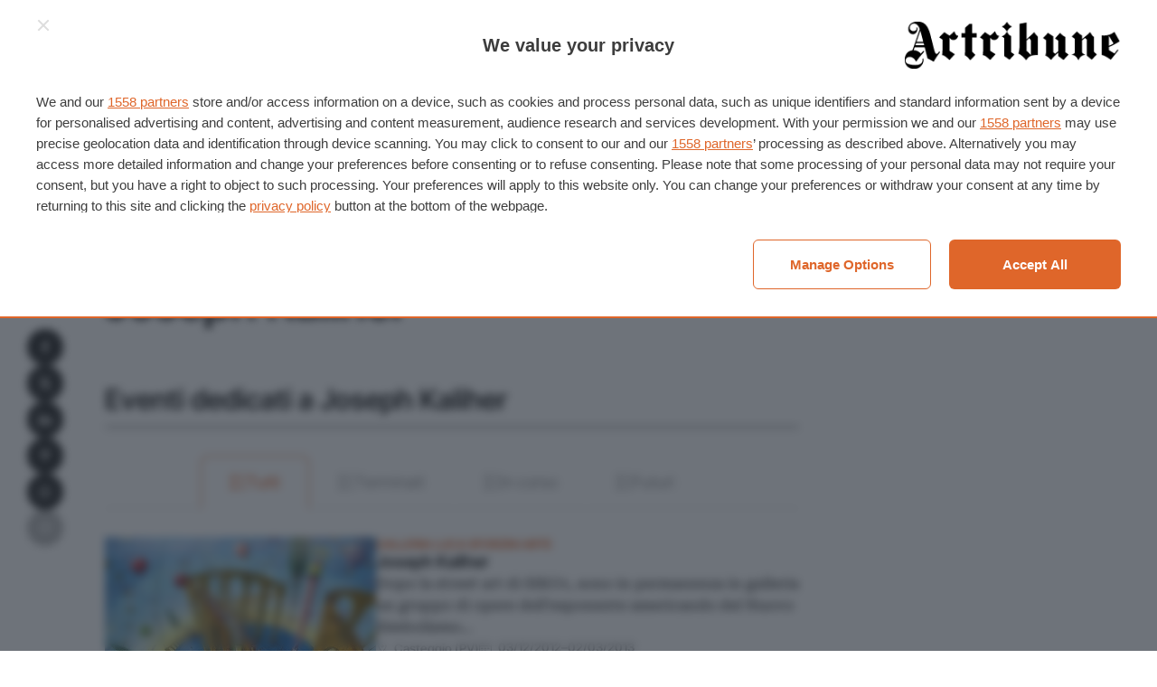

--- FILE ---
content_type: application/javascript; charset=UTF-8
request_url: https://www.artribune.com/cdn-cgi/challenge-platform/h/b/scripts/jsd/d251aa49a8a3/main.js?
body_size: 8949
content:
window._cf_chl_opt={AKGCx8:'b'};~function(S8,Ed,Ee,EM,Eg,EQ,ET,EN,Ez,S3){S8=A,function(s,E,Sd,S7,S,o){for(Sd={s:479,E:363,S:500,o:481,V:511,W:442,x:420,k:303,Y:353,b:427,n:299},S7=A,S=s();!![];)try{if(o=parseInt(S7(Sd.s))/1+-parseInt(S7(Sd.E))/2*(-parseInt(S7(Sd.S))/3)+parseInt(S7(Sd.o))/4+-parseInt(S7(Sd.V))/5*(parseInt(S7(Sd.W))/6)+parseInt(S7(Sd.x))/7*(parseInt(S7(Sd.k))/8)+parseInt(S7(Sd.Y))/9+parseInt(S7(Sd.b))/10*(-parseInt(S7(Sd.n))/11),o===E)break;else S.push(S.shift())}catch(V){S.push(S.shift())}}(i,587249),Ed=this||self,Ee=Ed[S8(313)],EM=function(oJ,oD,ol,oF,ok,S9,E,S,o,V){return oJ={s:468,E:314,S:377,o:317},oD={s:387,E:305,S:415,o:355,V:384,W:385,x:456,k:343,Y:422,b:296,n:355,v:407,F:392,f:474,l:365,Z:407,D:361,J:512,m:355,X:488,B:351,P:404,R:398,H:498,K:431,I:355,G:455,a:507,d:410,e:507,M:308,g:455,Q:471,O:459,j:395,c:523,T:350},ol={s:440,E:464},oF={s:338,E:477,S:396,o:381,V:364,W:419,x:503,k:464,Y:410,b:490,n:334,v:466,F:459,f:334,l:490,Z:466,D:368,J:362,m:404,X:423,B:474,P:362,R:304,H:515,K:306,I:328,G:430,a:430,d:368,e:432,M:328,g:385,Q:355,O:361,j:474,c:440,T:355,N:430,h:315,z:490,U:466,y:404,C:474,L:362,i0:534,i1:528,i2:474,i3:520,i4:432,i5:304,i6:476,i7:362,i8:409,i9:515,ii:388,it:464,iA:464,is:529,iE:352,iS:355,io:404,iV:399,iq:351,iw:310,ip:404,iW:474,ix:328,ik:314,iY:463,ib:474,iv:391,iF:341,il:450,iZ:403,iD:394,iJ:458,im:381,iX:540,iB:522,iP:403,iR:522,iH:307,iK:403,iI:307,iG:473,ia:473,id:441,ie:333,iM:346,ig:414,iQ:336,iO:452,ij:370,ic:298,iT:366,iN:317,ih:386,iz:321,iU:516,iy:498},ok={s:425,E:410},S9=S8,E={'enDDc':S9(oJ.s),'ehnnb':function(W,k){return W+k},'UDfBh':function(W,k){return W>k},'NWsrs':function(W,k){return W<k},'UyDyB':function(W,k){return W-k},'JEEry':function(W,k){return W<<k},'CajXC':function(W,k){return k&W},'FNTGu':function(W,k){return W==k},'SFAHF':function(W,k){return W-k},'TWvgb':function(W,x){return W(x)},'fUZlh':function(W,k){return W|k},'RTsUK':function(W,k){return W==k},'QCmQP':function(W,k){return k==W},'KzUeb':function(W,k){return W==k},'HxTTZ':function(W,k){return k!==W},'NPCRG':function(W,k){return W|k},'sQDrE':function(W,k){return W<<k},'IpMmo':function(W,x){return W(x)},'dUTOh':function(W,k){return W<<k},'TewJq':function(W,k){return k|W},'ktpft':function(W,x){return W(x)},'caqOw':function(W,k){return k==W},'PbEtL':S9(oJ.E),'lBMMh':function(W,x){return W(x)},'mnYoy':function(W,k){return k*W},'wYhmL':function(W,k){return k===W},'aejqx':function(W,k){return W+k},'XZNgA':function(W,x,k){return W(x,k)},'ZXvgX':function(W,k){return W+k},'XtbBN':function(W,k){return W>k},'RRRAC':function(W,k){return k&W},'pmaed':function(W,k){return k!=W},'yMlLU':function(W,k){return W&k},'wDUDR':function(W,x){return W(x)},'GMdZy':function(W,x){return W(x)},'fAQqP':function(W,k){return k!=W},'EcDaU':function(W,k){return W&k},'jMUec':function(W,k){return W==k},'qypFm':function(W,k){return k!=W},'rIdsO':function(W,k){return W-k},'KwEyG':function(W,k){return W==k},'TjCiK':function(W,k){return W+k}},S=String[S9(oJ.S)],o={'h':function(W){return null==W?'':o.g(W,6,function(x,Si){return Si=A,Si(ok.s)[Si(ok.E)](x)})},'g':function(W,x,Y,St,F,Z,D,J,X,B,P,R,H,K,I,G,M,Q,O,j,z,U,y,C,L,i0,i1,i2){if(St=S9,F={},F[St(oF.s)]=function(T,N){return T<N},F[St(oF.E)]=E[St(oF.S)],F[St(oF.o)]=St(oF.V),F[St(oF.W)]=St(oF.x),Z=F,W==null)return'';for(J={},X={},B='',P=2,R=3,H=2,K=[],I=0,G=0,M=0;M<W[St(oF.k)];M+=1)if(Q=W[St(oF.Y)](M),Object[St(oF.b)][St(oF.n)][St(oF.v)](J,Q)||(J[Q]=R++,X[Q]=!0),O=E[St(oF.F)](B,Q),Object[St(oF.b)][St(oF.f)][St(oF.v)](J,O))B=O;else{if(Object[St(oF.l)][St(oF.n)][St(oF.Z)](X,B)){if(E[St(oF.D)](256,B[St(oF.J)](0))){for(D=0;E[St(oF.m)](D,H);I<<=1,G==E[St(oF.X)](x,1)?(G=0,K[St(oF.B)](Y(I)),I=0):G++,D++);for(j=B[St(oF.P)](0),D=0;8>D;I=E[St(oF.R)](I,1)|E[St(oF.H)](j,1),E[St(oF.K)](G,E[St(oF.I)](x,1))?(G=0,K[St(oF.B)](E[St(oF.G)](Y,I)),I=0):G++,j>>=1,D++);}else{for(j=1,D=0;D<H;I=j|I<<1.26,G==x-1?(G=0,K[St(oF.B)](E[St(oF.a)](Y,I)),I=0):G++,j=0,D++);for(j=B[St(oF.J)](0),D=0;E[St(oF.d)](16,D);I=E[St(oF.e)](I<<1.05,j&1.54),G==E[St(oF.M)](x,1)?(G=0,K[St(oF.B)](Y(I)),I=0):G++,j>>=1,D++);}P--,E[St(oF.g)](0,P)&&(P=Math[St(oF.Q)](2,H),H++),delete X[B]}else for(j=J[B],D=0;E[St(oF.m)](D,H);I=E[St(oF.R)](I,1)|1&j,E[St(oF.O)](G,x-1)?(G=0,K[St(oF.j)](Y(I)),I=0):G++,j>>=1,D++);B=(P--,E[St(oF.c)](0,P)&&(P=Math[St(oF.T)](2,H),H++),J[O]=R++,E[St(oF.N)](String,Q))}if(E[St(oF.h)]('',B)){if(Object[St(oF.z)][St(oF.f)][St(oF.U)](X,B)){if(256>B[St(oF.P)](0)){for(D=0;E[St(oF.y)](D,H);I<<=1,G==x-1?(G=0,K[St(oF.C)](Y(I)),I=0):G++,D++);for(j=B[St(oF.L)](0),D=0;8>D;I=E[St(oF.i0)](E[St(oF.i1)](I,1),j&1),E[St(oF.O)](G,x-1)?(G=0,K[St(oF.i2)](Y(I)),I=0):G++,j>>=1,D++);}else if(St(oF.i3)===St(oF.i3)){for(j=1,D=0;D<H;I=E[St(oF.i4)](E[St(oF.i5)](I,1),j),x-1==G?(G=0,K[St(oF.B)](E[St(oF.i6)](Y,I)),I=0):G++,j=0,D++);for(j=B[St(oF.i7)](0),D=0;16>D;I=E[St(oF.i8)](I,1)|E[St(oF.i9)](j,1),G==x-1?(G=0,K[St(oF.C)](Y(I)),I=0):G++,j>>=1,D++);}else for(z=F[St(oF.ii)](y),U=0;U<z[St(oF.it)];U++)if(y=z[U],y==='f'&&(y='N'),K[y]){for(C=0;Z[St(oF.s)](C,I[z[U]][St(oF.iA)]);-1===G[y][St(oF.is)](I[z[U]][C])&&(U(C[z[U]][C])||M[y][St(oF.j)]('o.'+x[z[U]][C])),C++);}else Q[y]=O[z[U]][St(oF.iE)](function(L){return'o.'+L});P--,0==P&&(P=Math[St(oF.iS)](2,H),H++),delete X[B]}else for(j=J[B],D=0;E[St(oF.io)](D,H);I=E[St(oF.iV)](I<<1.06,j&1.73),E[St(oF.c)](G,x-1)?(G=0,K[St(oF.C)](E[St(oF.iq)](Y,I)),I=0):G++,j>>=1,D++);P--,E[St(oF.iw)](0,P)&&H++}for(j=2,D=0;E[St(oF.ip)](D,H);I=j&1.45|I<<1.78,x-1==G?(G=0,K[St(oF.iW)](Y(I)),I=0):G++,j>>=1,D++);for(;;)if(I<<=1,G==E[St(oF.ix)](x,1)){if(St(oF.ik)===E[St(oF.iY)]){K[St(oF.ib)](E[St(oF.iv)](Y,I));break}else for(z=St(oF.iF)[St(oF.il)]('|'),U=0;!![];){switch(z[U++]){case'0':y=Z[St(oF.E)]+S[St(oF.iZ)][St(oF.iD)]+St(oF.iJ)+C.r+Z[St(oF.im)];continue;case'1':C=P[St(oF.iX)];continue;case'2':i0=(L={},L[St(oF.iB)]=K[St(oF.iP)][St(oF.iR)],L[St(oF.iH)]=Y[St(oF.iK)][St(oF.iI)],L[St(oF.iG)]=Z[St(oF.iP)][St(oF.ia)],L[St(oF.id)]=D[St(oF.iZ)][St(oF.ie)],L[St(oF.iM)]=J,L);continue;case'3':i2[St(oF.ig)](St(oF.iQ),y);continue;case'4':i1={},i1[St(oF.iO)]=X,i1[St(oF.ij)]=i0,i1[St(oF.ic)]=Z[St(oF.W)],i2[St(oF.iT)](Q[St(oF.iN)](i1));continue;case'5':i2[St(oF.ih)]=2500;continue;case'6':i2[St(oF.iz)]=function(){};continue;case'7':i2=new F[(St(oF.iU))]();continue}break}}else G++;return K[St(oF.iy)]('')},'j':function(W,of,SA){return of={s:362},SA=S9,null==W?'':E[SA(ol.s)]('',W)?null:o.i(W[SA(ol.E)],32768,function(x,Ss){return Ss=SA,W[Ss(of.s)](x)})},'i':function(W,x,Y,SE,j,F,Z,D,J,X,B,P,R,H,K,I,G,Q,M,T,N,z){if(SE=S9,SE(oD.s)!==SE(oD.s)){if(j=I(),null===j)return;S=(Y&&Y(Z),F(function(){j()},E[SE(oD.E)](j,1e3)))}else{for(F=[],Z=4,D=4,J=3,X=[],R=Y(0),H=x,K=1,B=0;E[SE(oD.S)](3,B);F[B]=B,B+=1);for(I=0,G=Math[SE(oD.o)](2,2),P=1;G!=P;M=E[SE(oD.V)](R,H),H>>=1,E[SE(oD.W)](0,H)&&(H=x,R=Y(K++)),I|=E[SE(oD.E)](0<M?1:0,P),P<<=1);switch(I){case 0:for(I=0,G=Math[SE(oD.o)](2,8),P=1;E[SE(oD.x)](P,G);M=E[SE(oD.k)](R,H),H>>=1,H==0&&(H=x,R=E[SE(oD.Y)](Y,K++)),I|=P*(0<M?1:0),P<<=1);Q=E[SE(oD.b)](S,I);break;case 1:for(I=0,G=Math[SE(oD.n)](2,16),P=1;E[SE(oD.v)](P,G);M=E[SE(oD.F)](R,H),H>>=1,H==0&&(H=x,R=Y(K++)),I|=(0<M?1:0)*P,P<<=1);Q=S(I);break;case 2:return''}for(B=F[3]=Q,X[SE(oD.f)](Q);;)if(SE(oD.l)===SE(oD.l)){if(K>W)return'';for(I=0,G=Math[SE(oD.n)](2,J),P=1;E[SE(oD.Z)](P,G);M=H&R,H>>=1,E[SE(oD.D)](0,H)&&(H=x,R=Y(K++)),I|=E[SE(oD.E)](0<M?1:0,P),P<<=1);switch(Q=I){case 0:for(I=0,G=Math[SE(oD.n)](2,8),P=1;G!=P;M=H&R,H>>=1,E[SE(oD.J)](0,H)&&(H=x,R=Y(K++)),I|=(0<M?1:0)*P,P<<=1);F[D++]=S(I),Q=D-1,Z--;break;case 1:for(I=0,G=Math[SE(oD.m)](2,16),P=1;E[SE(oD.X)](P,G);M=R&H,H>>=1,0==H&&(H=x,R=E[SE(oD.B)](Y,K++)),I|=E[SE(oD.E)](E[SE(oD.P)](0,M)?1:0,P),P<<=1);F[D++]=S(I),Q=E[SE(oD.R)](D,1),Z--;break;case 2:return X[SE(oD.H)]('')}if(E[SE(oD.K)](0,Z)&&(Z=Math[SE(oD.I)](2,J),J++),F[Q])Q=F[Q];else if(E[SE(oD.G)](Q,D))Q=E[SE(oD.a)](B,B[SE(oD.d)](0));else return null;X[SE(oD.f)](Q),F[D++]=E[SE(oD.e)](B,Q[SE(oD.d)](0)),Z--,B=Q,Z==0&&(Z=Math[SE(oD.I)](2,J),J++)}else(T=D[J],N=N(X,B,T),E[SE(oD.B)](P,N))?(z=E[SE(oD.G)]('s',N)&&!Q[SE(oD.M)](O[T]),E[SE(oD.g)](SE(oD.Q),j+T)?F(E[SE(oD.O)](T,T),N):z||N(E[SE(oD.j)](J,T),z[T])):E[SE(oD.c)](M,E[SE(oD.T)](x,T),N)}}},V={},V[S9(oJ.o)]=o.h,V}(),Eg={},Eg[S8(322)]='o',Eg[S8(417)]='s',Eg[S8(453)]='u',Eg[S8(347)]='z',Eg[S8(320)]='n',Eg[S8(374)]='I',Eg[S8(378)]='b',EQ=Eg,Ed[S8(332)]=function(s,E,S,o,oc,oj,oO,Sp,V,x,Y,F,Z,D,J){if(oc={s:358,E:509,S:492,o:517,V:509,W:382,x:326,k:359,Y:382,b:326,n:359,v:448,F:486,f:464,l:531,Z:457,D:316,J:308,m:471,X:433,B:297},oj={s:319,E:464,S:390,o:505},oO={s:490,E:334,S:466,o:474},Sp=S8,V={'ysqxj':function(X,B){return X+B},'CuIxv':function(X,B){return X(B)},'tdFJT':function(X,B,P,R){return X(B,P,R)},'Xhgti':function(X,B){return X(B)},'euLmF':function(X,B){return B===X},'HasQu':function(X,B){return X+B},'yvUHF':function(X,B,P){return X(B,P)}},E===null||E===void 0)return o;for(x=V[Sp(oc.s)](Ec,E),s[Sp(oc.E)][Sp(oc.S)]&&(x=x[Sp(oc.o)](s[Sp(oc.V)][Sp(oc.S)](E))),x=s[Sp(oc.W)][Sp(oc.x)]&&s[Sp(oc.k)]?s[Sp(oc.Y)][Sp(oc.b)](new s[(Sp(oc.n))](x)):function(X,SW,B){for(SW=Sp,X[SW(oj.s)](),B=0;B<X[SW(oj.E)];X[B]===X[B+1]?X[SW(oj.S)](V[SW(oj.o)](B,1),1):B+=1);return X}(x),Y='nAsAaAb'.split('A'),Y=Y[Sp(oc.v)][Sp(oc.F)](Y),F=0;F<x[Sp(oc.f)];Z=x[F],D=V[Sp(oc.l)](Ej,s,E,Z),V[Sp(oc.Z)](Y,D)?(J=V[Sp(oc.D)]('s',D)&&!s[Sp(oc.J)](E[Z]),Sp(oc.m)===V[Sp(oc.X)](S,Z)?V[Sp(oc.B)](W,S+Z,D):J||W(S+Z,E[Z])):W(S+Z,D),F++);return o;function W(X,B,Sw){Sw=A,Object[Sw(oO.s)][Sw(oO.E)][Sw(oO.S)](o,B)||(o[B]=[]),o[B][Sw(oO.o)](X)}},ET=S8(501)[S8(450)](';'),EN=ET[S8(448)][S8(486)](ET),Ed[S8(467)]=function(s,E,V4,V3,Sx,S,o,V,W,x){for(V4={s:524,E:388,S:464,o:518,V:536,W:360,x:464,k:529,Y:474,b:352,n:362,v:429,F:539,f:474,l:362,Z:510,D:329,J:421,m:428,X:429,B:483,P:474,R:362,H:435,K:474,I:484,G:485,a:355},V3={s:302},Sx=S8,S={'JDivw':function(k,Y){return k+Y},'sxnBE':function(k,Y){return k<Y},'HwZzY':function(k,Y){return k==Y},'KgqDv':function(k,Y){return Y|k},'zRldo':function(k,Y){return k==Y},'OpKZq':function(k,Y){return k-Y},'ZomTL':function(k,Y){return k(Y)},'WXTRb':function(k,Y){return k|Y},'azIpv':function(k,Y){return k==Y},'GVFBN':function(k,Y){return k(Y)},'UKnbK':function(k,Y){return Y==k},'CXHPV':function(k,Y){return Y===k},'oCwbr':Sx(V4.s),'tpmDN':function(k,Y){return k<Y}},o=Object[Sx(V4.E)](E),V=0;V<o[Sx(V4.S)];V++)if(S[Sx(V4.o)](S[Sx(V4.V)],Sx(V4.s))){if(W=o[V],'f'===W&&(W='N'),s[W]){for(x=0;S[Sx(V4.W)](x,E[o[V]][Sx(V4.x)]);-1===s[W][Sx(V4.k)](E[o[V]][x])&&(EN(E[o[V]][x])||s[W][Sx(V4.Y)]('o.'+E[o[V]][x])),x++);}else s[W]=E[o[V]][Sx(V4.b)](function(k,Sk){return Sk=Sx,S[Sk(V3.s)]('o.',k)})}else{if(256>iZ[Sx(V4.n)](0)){for(tG=0;S[Sx(V4.v)](ta,td);tM<<=1,S[Sx(V4.F)](tg,tQ-1)?(tO=0,tj[Sx(V4.f)](tc(tT)),tN=0):th++,te++);for(tz=tU[Sx(V4.l)](0),ty=0;8>tC;tr=S[Sx(V4.Z)](tL<<1.85,A0&1),S[Sx(V4.D)](A1,S[Sx(V4.J)](A2,1))?(A3=0,A4[Sx(V4.Y)](S[Sx(V4.m)](A5,A6)),A7=0):A8++,A9>>=1,tu++);}else{for(Ai=1,At=0;S[Sx(V4.X)](AA,As);AS=S[Sx(V4.B)](Ao<<1.3,AV),Aq==Aw-1?(Ap=0,AW[Sx(V4.P)](Ax(Ak)),AY=0):Ab++,An=0,AE++);for(Av=AF[Sx(V4.R)](0),Af=0;16>Al;AD=AJ<<1.17|1&Am,S[Sx(V4.H)](AX,AB-1)?(AP=0,AR[Sx(V4.K)](S[Sx(V4.I)](AH,AK)),AI=0):AG++,Aa>>=1,AZ++);}tm--,S[Sx(V4.G)](0,tX)&&(tB=tP[Sx(V4.a)](2,tR),tH++),delete tK[tI]}},Ez=null,S3=S2(),S5();function i(VN){return VN='spOHd,yMlLU,xwSiW,zniib,JBxy9,symbol,wExFu,BmCXr,ZXvgX,ktpft,map,2344644ashodJ,dRrQo,pow,RyaKh,cloudflare-invisible,CuIxv,Set,tpmDN,QCmQP,charCodeAt,306616hxkHnD,/invisible/jsd,zJcsY,send,IAoie,UDfBh,nYQfn,chctx,log,YvzCe,loading,bigint,iframe,vIAVW,fromCharCode,boolean,EBkSD,kDIEp,mUFxC,Array,vuwxb,RRRAC,RTsUK,timeout,jBURs,keys,href,splice,lBMMh,EcDaU,randomUUID,AKGCx8,aejqx,enDDc,removeChild,rIdsO,TewJq,getPrototypeOf,body,location,_cf_chl_opt,NWsrs,AdeF3,sxiAM,fAQqP,readyState,dUTOh,charAt,/jsd/oneshot/d251aa49a8a3/0.5599909660236251:1770053226:xXZtuIMY1YH12ZAH2er751AnDWCzIWs9JusgKR15HC0/,0|1|2|4|3,GvoBE,open,XtbBN,tabIndex,string,display: none,yYuQA,8897dujlDh,OpKZq,wDUDR,UyDyB,onload,8fGJDoAH5b47Xqv2+p3Tzt1nKescN$Ii6UuQL9rkWx-wEVFZjlmdRyPgM0OBhYCaS,function,30530iCItCq,ZomTL,sxnBE,TWvgb,KwEyG,fUZlh,HasQu,postMessage,azIpv,tYabl,forYv,contentWindow,clientInformation,KzUeb,pkLOA2,6zSQASr,addEventListener,parent,vBCDk,createElement,ciGxU,includes,contentDocument,split,http-code:,errorInfoObject,undefined,sid,wYhmL,pmaed,Xhgti,/b/ov1/0.5599909660236251:1770053226:xXZtuIMY1YH12ZAH2er751AnDWCzIWs9JusgKR15HC0/,ehnnb,now,status,KeOmp,PbEtL,length,bxGIy,call,rxvNi8,/cdn-cgi/challenge-platform/h/,onerror,UqXmm,d.cookie,pZQAk,LRmiB4,push,UJWWY,IpMmo,JOSJt,error on cf_chl_props,1021304uuqBEX,uLoqD,4284004RdXjlg,QsvIO,WXTRb,GVFBN,UKnbK,bind,prVFc,qypFm,IEPpk,prototype,floor,getOwnPropertyNames,xhr-error,api,cCdTE,event,stringify,join,oCazJ,6arRQZu,_cf_chl_opt;JJgc4;PJAn2;kJOnV9;IWJi4;OHeaY1;DqMg0;FKmRv9;LpvFx1;cAdz2;PqBHf2;nFZCC5;ddwW5;pRIb1;rxvNi8;RrrrA2;erHi9,success,jsd,DOMContentLoaded,ysqxj,random,TjCiK,onreadystatechange,Object,KgqDv,2119085ohGDWQ,jMUec,navigator,Function,CajXC,XMLHttpRequest,concat,CXHPV,RlvZJ,meCvQ,LGOcz,CnwA5,XZNgA,TpZIN,style,YSqur,KuXMz,sQDrE,indexOf,hxeko,tdFJT,BUvvv,error,NPCRG,HbUMU,oCwbr,catch,toString,HwZzY,__CF$cv$params,GMdZy,yvUHF,source,5962pNMeMd,olwZX,[native code],JDivw,40QDiELO,JEEry,mnYoy,FNTGu,SSTpq3,isNaN,TYlZ6,caqOw,isArray,BeVQb,document,SSchC,HxTTZ,euLmF,LPkVS,odjBY,sort,number,ontimeout,object,detail,ctinC,iqWPI,from,LEqDC,SFAHF,zRldo,mGhEz,JsuEr,pRIb1,aUjz8,hasOwnProperty,cpILQ,POST,CeUMG,kWlTo,appendChild,oPbur,1|0|7|3|5|6|2|4'.split(','),i=function(){return VN},i()}function S6(o,V,VT,Sa,W,x,k,Y){if(VT={s:495,E:502,S:489,o:357,V:494,W:298,x:489,k:454,Y:496,b:502,n:444,v:434,F:357,f:454,l:496,Z:533,D:323,J:444},Sa=S8,W={},W[Sa(VT.s)]=Sa(VT.E),W[Sa(VT.S)]=Sa(VT.o),x=W,!o[Sa(VT.V)])return;V===x[Sa(VT.s)]?(k={},k[Sa(VT.W)]=x[Sa(VT.x)],k[Sa(VT.k)]=o.r,k[Sa(VT.Y)]=Sa(VT.b),Ed[Sa(VT.n)][Sa(VT.v)](k,'*')):(Y={},Y[Sa(VT.W)]=Sa(VT.F),Y[Sa(VT.f)]=o.r,Y[Sa(VT.l)]=Sa(VT.Z),Y[Sa(VT.D)]=V,Ed[Sa(VT.J)][Sa(VT.v)](Y,'*'))}function S2(VP,SB){return VP={s:393},SB=S8,crypto&&crypto[SB(VP.s)]?crypto[SB(VP.s)]():''}function Eu(VW,SF,s,E){if(VW={s:337,E:413,S:325},SF=S8,s={'CeUMG':function(S){return S()},'GvoBE':function(S,o){return S(o)},'iqWPI':function(S,o,V){return S(o,V)}},E=s[SF(VW.s)](Ey),null===E)return;Ez=(Ez&&s[SF(VW.E)](clearTimeout,Ez),s[SF(VW.S)](setTimeout,function(){EU()},1e3*E))}function Eh(V6,SY,S,o,V,W,x,k){S=(V6={s:375,E:446,S:519,o:525,V:418,W:416,x:401,k:339,Y:438,b:475,n:439,v:513,F:449,f:401,l:397},SY=S8,{'RlvZJ':SY(V6.s),'UJWWY':function(Y,b,n,v,F){return Y(b,n,v,F)}});try{return o=Ee[SY(V6.E)](S[SY(V6.S)]),o[SY(V6.o)]=SY(V6.V),o[SY(V6.W)]='-1',Ee[SY(V6.x)][SY(V6.k)](o),V=o[SY(V6.Y)],W={},W=pRIb1(V,V,'',W),W=S[SY(V6.b)](pRIb1,V,V[SY(V6.n)]||V[SY(V6.v)],'n.',W),W=S[SY(V6.b)](pRIb1,V,o[SY(V6.F)],'d.',W),Ee[SY(V6.f)][SY(V6.l)](o),x={},x.r=W,x.e=null,x}catch(Y){return k={},k.r={},k.e=Y,k}}function S1(s,E,VB,VX,Vm,VJ,SD,S,o,V,W){VB={s:320,E:300,S:502,o:493,V:411,W:540,x:371,k:403,Y:516,b:414,n:336,v:354,F:468,f:403,l:394,Z:465,D:494,J:386,m:321,X:424,B:469,P:402,R:402,H:389,K:402,I:494,G:327,a:366,d:317,e:497},VX={s:527,E:480},Vm={s:530,E:487,S:335,o:461,V:324,W:437,x:451,k:461,Y:540,b:482,n:372},VJ={s:527,E:386},SD=S8,S={'KuXMz':function(x,k){return x(k)},'QsvIO':SD(VB.s),'YvzCe':function(k,Y){return k<Y},'hxeko':function(k,Y){return k!==Y},'cpILQ':SD(VB.E),'ctinC':function(x,k){return x(k)},'forYv':SD(VB.S),'uLoqD':SD(VB.o),'dRrQo':function(k,Y){return k+Y},'bxGIy':SD(VB.V),'LEqDC':function(x){return x()}},o=Ed[SD(VB.W)],console[SD(VB.x)](Ed[SD(VB.k)]),V=new Ed[(SD(VB.Y))](),V[SD(VB.b)](SD(VB.n),S[SD(VB.v)](SD(VB.F)+Ed[SD(VB.f)][SD(VB.l)],S[SD(VB.Z)])+o.r),o[SD(VB.D)]&&(V[SD(VB.J)]=5e3,V[SD(VB.m)]=function(SJ){SJ=SD,S[SJ(VJ.s)](E,SJ(VJ.E))}),V[SD(VB.X)]=function(Sm,k,Y){if(Sm=SD,S[Sm(Vm.s)](Sm(Vm.E),S[Sm(Vm.S)]))V[Sm(Vm.o)]>=200&&V[Sm(Vm.o)]<300?S[Sm(Vm.V)](E,S[Sm(Vm.W)]):E(Sm(Vm.x)+V[Sm(Vm.k)]);else return k=E[Sm(Vm.Y)],!k?null:(Y=k.i,typeof Y!==S[Sm(Vm.b)]||S[Sm(Vm.n)](Y,30))?null:Y},V[SD(VB.B)]=function(SX){SX=SD,S[SX(VX.s)](E,S[SX(VX.E)])},W={'t':EL(),'lhr':Ee[SD(VB.P)]&&Ee[SD(VB.R)][SD(VB.H)]?Ee[SD(VB.K)][SD(VB.H)]:'','api':o[SD(VB.I)]?!![]:![],'c':S[SD(VB.G)](EC),'payload':s},V[SD(VB.a)](EM[SD(VB.d)](JSON[SD(VB.e)](W)))}function S0(Vn,SZ,E,S,o,V,W){return Vn={s:535,E:369,S:491,o:460,V:369},SZ=S8,E={},E[SZ(Vn.s)]=function(k,Y){return k/Y},E[SZ(Vn.E)]=function(k,Y){return k-Y},S=E,o=3600,V=EL(),W=Math[SZ(Vn.S)](S[SZ(Vn.s)](Date[SZ(Vn.o)](),1e3)),S[SZ(Vn.V)](W,V)>o?![]:!![]}function EL(Vk,Sl,s){return Vk={s:540,E:491},Sl=S8,s=Ed[Sl(Vk.s)],Math[Sl(Vk.E)](+atob(s.t))}function Ej(E,S,o,oK,oR,So,V,W,x,k){W=(oK={s:345,E:472,S:330,o:367,V:312,W:379,x:526,k:464,Y:345,b:322,n:345,v:426,F:537,f:382,l:311,Z:379,D:526,J:379,m:345,X:426},oR={s:362},So=S8,V={},V[So(oK.s)]=function(Y,n){return n==Y},V[So(oK.E)]=So(oK.S),V[So(oK.o)]=So(oK.V),V[So(oK.W)]=function(Y,n){return Y===n},V[So(oK.x)]=function(Y,n){return Y===n},V);try{x=S[o]}catch(Y){return W[So(oK.E)]===W[So(oK.o)]?W[So(oK.s)](null,W)?'':''==x?null:k.i(Y[So(oK.k)],32768,function(F,SV){return SV=So,n[SV(oR.s)](F)}):'i'}if(W[So(oK.Y)](null,x))return x===void 0?'u':'x';if(So(oK.b)==typeof x)try{if(W[So(oK.n)](So(oK.v),typeof x[So(oK.F)]))return x[So(oK.F)](function(){}),'p'}catch(F){}return E[So(oK.f)][So(oK.l)](x)?'a':W[So(oK.Z)](x,E[So(oK.f)])?'D':W[So(oK.D)](!0,x)?'T':W[So(oK.J)](!1,x)?'F':(k=typeof x,W[So(oK.m)](So(oK.X),k)?EO(E,x)?'N':'f':EQ[k]||'?')}function EU(s,VA,Vt,Sb,E,S){VA={s:426,E:478,S:340,o:447,V:462,W:349,x:376,k:408,Y:373,b:508},Vt={s:436,E:406,S:532},Sb=S8,E={'tYabl':function(o,V){return V===o},'sxiAM':Sb(VA.s),'BUvvv':function(o,V){return o(V)},'vIAVW':function(o,V){return o!==V},'KeOmp':function(o,V,W){return o(V,W)},'BmCXr':Sb(VA.E)},S=Eh(),S1(S.r,function(o,Sn){Sn=Sb,E[Sn(Vt.s)](typeof s,E[Sn(Vt.E)])&&E[Sn(Vt.S)](s,o),Eu()}),S.e&&(Sb(VA.S)!==Sb(VA.o)?E[Sb(VA.V)](S4,E[Sb(VA.W)],S.e):(W(),E[Sb(VA.x)](x[Sb(VA.k)],Sb(VA.Y))&&(n[Sb(VA.b)]=v,F())))}function A(t,s,E,S){return t=t-296,E=i(),S=E[t],S}function Ec(s,oI,Sq,E){for(oI={s:517,E:388,S:400},Sq=S8,E=[];s!==null;E=E[Sq(oI.s)](Object[Sq(oI.E)](s)),s=Object[Sq(oI.S)](s));return E}function S4(V,W,VK,SP,x,k,Y,b,n,v,F,f,l,Z){if(VK={s:344,E:470,S:458,o:445,V:364,W:405,x:309,k:540,Y:344,b:468,n:403,v:394,F:470,f:516,l:414,Z:336,D:386,J:321,m:522,X:403,B:307,P:473,R:403,H:473,K:441,I:333,G:346,a:452,d:370,e:298,M:503,g:366,Q:317},SP=S8,x={},x[SP(VK.s)]=function(D,J){return D+J},x[SP(VK.E)]=SP(VK.S),x[SP(VK.o)]=SP(VK.V),k=x,!Er(0))return![];b=(Y={},Y[SP(VK.W)]=V,Y[SP(VK.x)]=W,Y);try{n=Ed[SP(VK.k)],v=k[SP(VK.Y)](SP(VK.b),Ed[SP(VK.n)][SP(VK.v)])+k[SP(VK.F)]+n.r+k[SP(VK.o)],F=new Ed[(SP(VK.f))](),F[SP(VK.l)](SP(VK.Z),v),F[SP(VK.D)]=2500,F[SP(VK.J)]=function(){},f={},f[SP(VK.m)]=Ed[SP(VK.X)][SP(VK.m)],f[SP(VK.B)]=Ed[SP(VK.X)][SP(VK.B)],f[SP(VK.P)]=Ed[SP(VK.R)][SP(VK.H)],f[SP(VK.K)]=Ed[SP(VK.R)][SP(VK.I)],f[SP(VK.G)]=S3,l=f,Z={},Z[SP(VK.a)]=b,Z[SP(VK.d)]=l,Z[SP(VK.e)]=SP(VK.M),F[SP(VK.g)](EM[SP(VK.Q)](Z))}catch(D){}}function Ey(VS,Sv,E,S,o,V,W,x){for(VS={s:380,E:342,S:412,o:450,V:540,W:380,x:320},Sv=S8,E={},E[Sv(VS.s)]=function(k,Y){return k!==Y},E[Sv(VS.E)]=function(k,Y){return k<Y},S=E,o=Sv(VS.S)[Sv(VS.o)]('|'),V=0;!![];){switch(o[V++]){case'0':W=Ed[Sv(VS.V)];continue;case'1':if(!W)return null;continue;case'2':x=W.i;continue;case'3':return x;case'4':if(S[Sv(VS.W)](typeof x,Sv(VS.x))||S[Sv(VS.E)](x,30))return null;continue}break}}function EC(){return Ey()!==null}function EO(s,E,om,SS){return om={s:514,E:514,S:490,o:538,V:466,W:529,x:301},SS=S8,E instanceof s[SS(om.s)]&&0<s[SS(om.E)][SS(om.S)][SS(om.o)][SS(om.V)](E)[SS(om.W)](SS(om.x))}function S5(Vc,Vj,VQ,SR,s,E,S,o,V){if(Vc={s:540,E:356,S:408,o:373,V:331,W:443,x:504,k:499,Y:318,b:318,n:508,v:508},Vj={s:408,E:373,S:508},VQ={s:383},SR=S8,s={'LGOcz':function(W,x,k){return W(x,k)},'vuwxb':function(W){return W()},'RyaKh':function(W){return W()},'JsuEr':function(W){return W()},'oCazJ':function(W,k){return W===k}},E=Ed[SR(Vc.s)],!E)return;if(!s[SR(Vc.E)](S0))return;if(S=![],o=function(Vg,VM,SK,W){if(Vg={s:348},VM={s:521},SK=SR,W={'wExFu':function(x,k,Y,SH){return SH=A,s[SH(VM.s)](x,k,Y)}},!S){if(S=!![],!s[SK(VQ.s)](S0))return;EU(function(x,SI){SI=SK,W[SI(Vg.s)](S6,E,x)})}},Ee[SR(Vc.S)]!==SR(Vc.o))s[SR(Vc.V)](o);else if(Ed[SR(Vc.W)])Ee[SR(Vc.W)](SR(Vc.x),o);else if(s[SR(Vc.k)](SR(Vc.Y),SR(Vc.b)))V=Ee[SR(Vc.n)]||function(){},Ee[SR(Vc.v)]=function(SG){SG=SR,V(),Ee[SG(Vj.s)]!==SG(Vj.E)&&(Ee[SG(Vj.S)]=V,o())};else return}function Er(s,Vx,Sf){return Vx={s:506},Sf=S8,Math[Sf(Vx.s)]()<s}}()